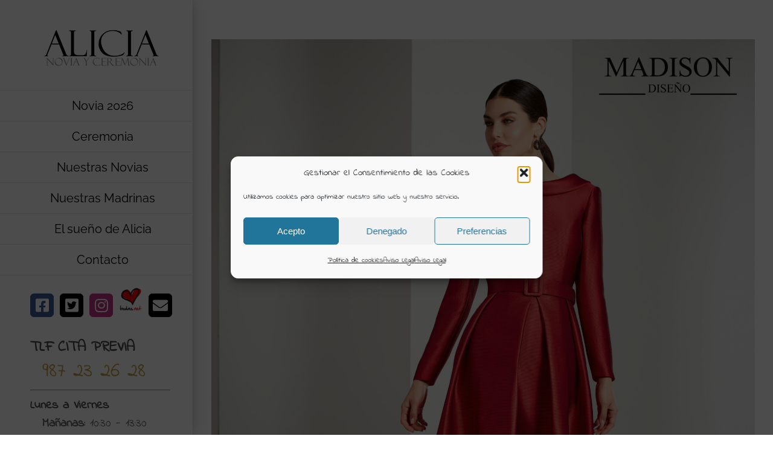

--- FILE ---
content_type: text/css
request_url: https://alicianovias.com/wp-content/themes/Vision-Creativa/style.css?ver=6.9
body_size: 22
content:
/*
Theme Name: Visión Creativa
Description: Tema AVADA usado por Visión Creativa
Author: Visión Creativa
Author URI: https://visioncreativa.es
Template: Avada
Version: 7.14.2
Text Domain:  Visión Creativa
*/